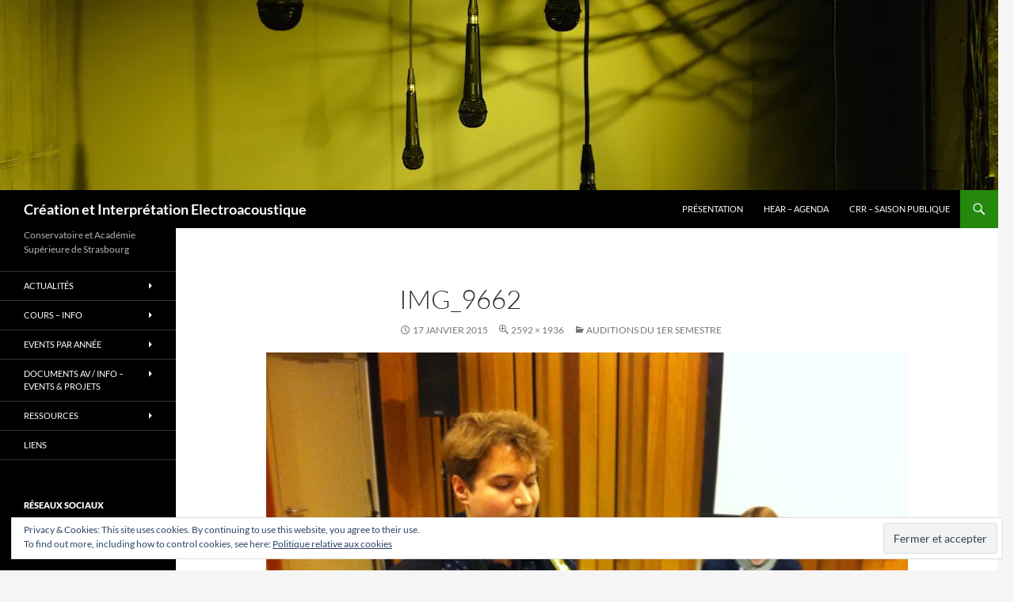

--- FILE ---
content_type: text/html; charset=UTF-8
request_url: http://electro-strasbourg.eu/blog/2015/01/auditions-du-1er-semestre/img_9662/
body_size: 16139
content:
<!DOCTYPE html>
<!--[if IE 7]>
<html class="ie ie7" lang="fr-FR">
<![endif]-->
<!--[if IE 8]>
<html class="ie ie8" lang="fr-FR">
<![endif]-->
<!--[if !(IE 7) & !(IE 8)]><!-->
<html lang="fr-FR">
<!--<![endif]-->
<head>
	<meta charset="UTF-8">
	<meta name="viewport" content="width=device-width, initial-scale=1.0">
	<title>IMG_9662 | Création et Interprétation Electroacoustique</title>
	<link rel="profile" href="https://gmpg.org/xfn/11">
	<link rel="pingback" href="http://electro-strasbourg.eu/blog/xmlrpc.php">
	<!--[if lt IE 9]>
	<script src="http://electro-strasbourg.eu/blog/wp-content/themes/twentyfourteen/js/html5.js?ver=3.7.0"></script>
	<![endif]-->
	<meta name='robots' content='max-image-preview:large' />
	<style>img:is([sizes="auto" i], [sizes^="auto," i]) { contain-intrinsic-size: 3000px 1500px }</style>
	<link rel='dns-prefetch' href='//secure.gravatar.com' />
<link rel='dns-prefetch' href='//stats.wp.com' />
<link rel='dns-prefetch' href='//v0.wordpress.com' />
<link rel='preconnect' href='//i0.wp.com' />
<link rel='preconnect' href='//c0.wp.com' />
<link rel="alternate" type="application/rss+xml" title="Création et Interprétation Electroacoustique &raquo; Flux" href="http://electro-strasbourg.eu/blog/feed/" />
<link rel="alternate" type="application/rss+xml" title="Création et Interprétation Electroacoustique &raquo; Flux des commentaires" href="http://electro-strasbourg.eu/blog/comments/feed/" />
<link rel="alternate" type="application/rss+xml" title="Création et Interprétation Electroacoustique &raquo; IMG_9662 Flux des commentaires" href="http://electro-strasbourg.eu/blog/2015/01/auditions-du-1er-semestre/img_9662/feed/" />
<script>
window._wpemojiSettings = {"baseUrl":"https:\/\/s.w.org\/images\/core\/emoji\/16.0.1\/72x72\/","ext":".png","svgUrl":"https:\/\/s.w.org\/images\/core\/emoji\/16.0.1\/svg\/","svgExt":".svg","source":{"concatemoji":"http:\/\/electro-strasbourg.eu\/blog\/wp-includes\/js\/wp-emoji-release.min.js?ver=6.8.3"}};
/*! This file is auto-generated */
!function(s,n){var o,i,e;function c(e){try{var t={supportTests:e,timestamp:(new Date).valueOf()};sessionStorage.setItem(o,JSON.stringify(t))}catch(e){}}function p(e,t,n){e.clearRect(0,0,e.canvas.width,e.canvas.height),e.fillText(t,0,0);var t=new Uint32Array(e.getImageData(0,0,e.canvas.width,e.canvas.height).data),a=(e.clearRect(0,0,e.canvas.width,e.canvas.height),e.fillText(n,0,0),new Uint32Array(e.getImageData(0,0,e.canvas.width,e.canvas.height).data));return t.every(function(e,t){return e===a[t]})}function u(e,t){e.clearRect(0,0,e.canvas.width,e.canvas.height),e.fillText(t,0,0);for(var n=e.getImageData(16,16,1,1),a=0;a<n.data.length;a++)if(0!==n.data[a])return!1;return!0}function f(e,t,n,a){switch(t){case"flag":return n(e,"\ud83c\udff3\ufe0f\u200d\u26a7\ufe0f","\ud83c\udff3\ufe0f\u200b\u26a7\ufe0f")?!1:!n(e,"\ud83c\udde8\ud83c\uddf6","\ud83c\udde8\u200b\ud83c\uddf6")&&!n(e,"\ud83c\udff4\udb40\udc67\udb40\udc62\udb40\udc65\udb40\udc6e\udb40\udc67\udb40\udc7f","\ud83c\udff4\u200b\udb40\udc67\u200b\udb40\udc62\u200b\udb40\udc65\u200b\udb40\udc6e\u200b\udb40\udc67\u200b\udb40\udc7f");case"emoji":return!a(e,"\ud83e\udedf")}return!1}function g(e,t,n,a){var r="undefined"!=typeof WorkerGlobalScope&&self instanceof WorkerGlobalScope?new OffscreenCanvas(300,150):s.createElement("canvas"),o=r.getContext("2d",{willReadFrequently:!0}),i=(o.textBaseline="top",o.font="600 32px Arial",{});return e.forEach(function(e){i[e]=t(o,e,n,a)}),i}function t(e){var t=s.createElement("script");t.src=e,t.defer=!0,s.head.appendChild(t)}"undefined"!=typeof Promise&&(o="wpEmojiSettingsSupports",i=["flag","emoji"],n.supports={everything:!0,everythingExceptFlag:!0},e=new Promise(function(e){s.addEventListener("DOMContentLoaded",e,{once:!0})}),new Promise(function(t){var n=function(){try{var e=JSON.parse(sessionStorage.getItem(o));if("object"==typeof e&&"number"==typeof e.timestamp&&(new Date).valueOf()<e.timestamp+604800&&"object"==typeof e.supportTests)return e.supportTests}catch(e){}return null}();if(!n){if("undefined"!=typeof Worker&&"undefined"!=typeof OffscreenCanvas&&"undefined"!=typeof URL&&URL.createObjectURL&&"undefined"!=typeof Blob)try{var e="postMessage("+g.toString()+"("+[JSON.stringify(i),f.toString(),p.toString(),u.toString()].join(",")+"));",a=new Blob([e],{type:"text/javascript"}),r=new Worker(URL.createObjectURL(a),{name:"wpTestEmojiSupports"});return void(r.onmessage=function(e){c(n=e.data),r.terminate(),t(n)})}catch(e){}c(n=g(i,f,p,u))}t(n)}).then(function(e){for(var t in e)n.supports[t]=e[t],n.supports.everything=n.supports.everything&&n.supports[t],"flag"!==t&&(n.supports.everythingExceptFlag=n.supports.everythingExceptFlag&&n.supports[t]);n.supports.everythingExceptFlag=n.supports.everythingExceptFlag&&!n.supports.flag,n.DOMReady=!1,n.readyCallback=function(){n.DOMReady=!0}}).then(function(){return e}).then(function(){var e;n.supports.everything||(n.readyCallback(),(e=n.source||{}).concatemoji?t(e.concatemoji):e.wpemoji&&e.twemoji&&(t(e.twemoji),t(e.wpemoji)))}))}((window,document),window._wpemojiSettings);
</script>
<link rel='stylesheet' id='formidable-css' href='http://electro-strasbourg.eu/blog/wp-content/plugins/formidable/css/formidableforms.css?ver=681852' media='all' />
<link rel='stylesheet' id='twentyfourteen-jetpack-css' href='https://c0.wp.com/p/jetpack/14.7/modules/theme-tools/compat/twentyfourteen.css' media='all' />
<link rel='stylesheet' id='colorboxstyle-css' href='http://electro-strasbourg.eu/blog/wp-content/plugins/link-library/colorbox/colorbox.css?ver=6.8.3' media='all' />
<style id='wp-emoji-styles-inline-css'>

	img.wp-smiley, img.emoji {
		display: inline !important;
		border: none !important;
		box-shadow: none !important;
		height: 1em !important;
		width: 1em !important;
		margin: 0 0.07em !important;
		vertical-align: -0.1em !important;
		background: none !important;
		padding: 0 !important;
	}
</style>
<link rel='stylesheet' id='wp-block-library-css' href='https://c0.wp.com/c/6.8.3/wp-includes/css/dist/block-library/style.min.css' media='all' />
<style id='wp-block-library-theme-inline-css'>
.wp-block-audio :where(figcaption){color:#555;font-size:13px;text-align:center}.is-dark-theme .wp-block-audio :where(figcaption){color:#ffffffa6}.wp-block-audio{margin:0 0 1em}.wp-block-code{border:1px solid #ccc;border-radius:4px;font-family:Menlo,Consolas,monaco,monospace;padding:.8em 1em}.wp-block-embed :where(figcaption){color:#555;font-size:13px;text-align:center}.is-dark-theme .wp-block-embed :where(figcaption){color:#ffffffa6}.wp-block-embed{margin:0 0 1em}.blocks-gallery-caption{color:#555;font-size:13px;text-align:center}.is-dark-theme .blocks-gallery-caption{color:#ffffffa6}:root :where(.wp-block-image figcaption){color:#555;font-size:13px;text-align:center}.is-dark-theme :root :where(.wp-block-image figcaption){color:#ffffffa6}.wp-block-image{margin:0 0 1em}.wp-block-pullquote{border-bottom:4px solid;border-top:4px solid;color:currentColor;margin-bottom:1.75em}.wp-block-pullquote cite,.wp-block-pullquote footer,.wp-block-pullquote__citation{color:currentColor;font-size:.8125em;font-style:normal;text-transform:uppercase}.wp-block-quote{border-left:.25em solid;margin:0 0 1.75em;padding-left:1em}.wp-block-quote cite,.wp-block-quote footer{color:currentColor;font-size:.8125em;font-style:normal;position:relative}.wp-block-quote:where(.has-text-align-right){border-left:none;border-right:.25em solid;padding-left:0;padding-right:1em}.wp-block-quote:where(.has-text-align-center){border:none;padding-left:0}.wp-block-quote.is-large,.wp-block-quote.is-style-large,.wp-block-quote:where(.is-style-plain){border:none}.wp-block-search .wp-block-search__label{font-weight:700}.wp-block-search__button{border:1px solid #ccc;padding:.375em .625em}:where(.wp-block-group.has-background){padding:1.25em 2.375em}.wp-block-separator.has-css-opacity{opacity:.4}.wp-block-separator{border:none;border-bottom:2px solid;margin-left:auto;margin-right:auto}.wp-block-separator.has-alpha-channel-opacity{opacity:1}.wp-block-separator:not(.is-style-wide):not(.is-style-dots){width:100px}.wp-block-separator.has-background:not(.is-style-dots){border-bottom:none;height:1px}.wp-block-separator.has-background:not(.is-style-wide):not(.is-style-dots){height:2px}.wp-block-table{margin:0 0 1em}.wp-block-table td,.wp-block-table th{word-break:normal}.wp-block-table :where(figcaption){color:#555;font-size:13px;text-align:center}.is-dark-theme .wp-block-table :where(figcaption){color:#ffffffa6}.wp-block-video :where(figcaption){color:#555;font-size:13px;text-align:center}.is-dark-theme .wp-block-video :where(figcaption){color:#ffffffa6}.wp-block-video{margin:0 0 1em}:root :where(.wp-block-template-part.has-background){margin-bottom:0;margin-top:0;padding:1.25em 2.375em}
</style>
<style id='classic-theme-styles-inline-css'>
/*! This file is auto-generated */
.wp-block-button__link{color:#fff;background-color:#32373c;border-radius:9999px;box-shadow:none;text-decoration:none;padding:calc(.667em + 2px) calc(1.333em + 2px);font-size:1.125em}.wp-block-file__button{background:#32373c;color:#fff;text-decoration:none}
</style>
<link rel='stylesheet' id='mediaelement-css' href='https://c0.wp.com/c/6.8.3/wp-includes/js/mediaelement/mediaelementplayer-legacy.min.css' media='all' />
<link rel='stylesheet' id='wp-mediaelement-css' href='https://c0.wp.com/c/6.8.3/wp-includes/js/mediaelement/wp-mediaelement.min.css' media='all' />
<style id='jetpack-sharing-buttons-style-inline-css'>
.jetpack-sharing-buttons__services-list{display:flex;flex-direction:row;flex-wrap:wrap;gap:0;list-style-type:none;margin:5px;padding:0}.jetpack-sharing-buttons__services-list.has-small-icon-size{font-size:12px}.jetpack-sharing-buttons__services-list.has-normal-icon-size{font-size:16px}.jetpack-sharing-buttons__services-list.has-large-icon-size{font-size:24px}.jetpack-sharing-buttons__services-list.has-huge-icon-size{font-size:36px}@media print{.jetpack-sharing-buttons__services-list{display:none!important}}.editor-styles-wrapper .wp-block-jetpack-sharing-buttons{gap:0;padding-inline-start:0}ul.jetpack-sharing-buttons__services-list.has-background{padding:1.25em 2.375em}
</style>
<style id='global-styles-inline-css'>
:root{--wp--preset--aspect-ratio--square: 1;--wp--preset--aspect-ratio--4-3: 4/3;--wp--preset--aspect-ratio--3-4: 3/4;--wp--preset--aspect-ratio--3-2: 3/2;--wp--preset--aspect-ratio--2-3: 2/3;--wp--preset--aspect-ratio--16-9: 16/9;--wp--preset--aspect-ratio--9-16: 9/16;--wp--preset--color--black: #000;--wp--preset--color--cyan-bluish-gray: #abb8c3;--wp--preset--color--white: #fff;--wp--preset--color--pale-pink: #f78da7;--wp--preset--color--vivid-red: #cf2e2e;--wp--preset--color--luminous-vivid-orange: #ff6900;--wp--preset--color--luminous-vivid-amber: #fcb900;--wp--preset--color--light-green-cyan: #7bdcb5;--wp--preset--color--vivid-green-cyan: #00d084;--wp--preset--color--pale-cyan-blue: #8ed1fc;--wp--preset--color--vivid-cyan-blue: #0693e3;--wp--preset--color--vivid-purple: #9b51e0;--wp--preset--color--green: #24890d;--wp--preset--color--dark-gray: #2b2b2b;--wp--preset--color--medium-gray: #767676;--wp--preset--color--light-gray: #f5f5f5;--wp--preset--gradient--vivid-cyan-blue-to-vivid-purple: linear-gradient(135deg,rgba(6,147,227,1) 0%,rgb(155,81,224) 100%);--wp--preset--gradient--light-green-cyan-to-vivid-green-cyan: linear-gradient(135deg,rgb(122,220,180) 0%,rgb(0,208,130) 100%);--wp--preset--gradient--luminous-vivid-amber-to-luminous-vivid-orange: linear-gradient(135deg,rgba(252,185,0,1) 0%,rgba(255,105,0,1) 100%);--wp--preset--gradient--luminous-vivid-orange-to-vivid-red: linear-gradient(135deg,rgba(255,105,0,1) 0%,rgb(207,46,46) 100%);--wp--preset--gradient--very-light-gray-to-cyan-bluish-gray: linear-gradient(135deg,rgb(238,238,238) 0%,rgb(169,184,195) 100%);--wp--preset--gradient--cool-to-warm-spectrum: linear-gradient(135deg,rgb(74,234,220) 0%,rgb(151,120,209) 20%,rgb(207,42,186) 40%,rgb(238,44,130) 60%,rgb(251,105,98) 80%,rgb(254,248,76) 100%);--wp--preset--gradient--blush-light-purple: linear-gradient(135deg,rgb(255,206,236) 0%,rgb(152,150,240) 100%);--wp--preset--gradient--blush-bordeaux: linear-gradient(135deg,rgb(254,205,165) 0%,rgb(254,45,45) 50%,rgb(107,0,62) 100%);--wp--preset--gradient--luminous-dusk: linear-gradient(135deg,rgb(255,203,112) 0%,rgb(199,81,192) 50%,rgb(65,88,208) 100%);--wp--preset--gradient--pale-ocean: linear-gradient(135deg,rgb(255,245,203) 0%,rgb(182,227,212) 50%,rgb(51,167,181) 100%);--wp--preset--gradient--electric-grass: linear-gradient(135deg,rgb(202,248,128) 0%,rgb(113,206,126) 100%);--wp--preset--gradient--midnight: linear-gradient(135deg,rgb(2,3,129) 0%,rgb(40,116,252) 100%);--wp--preset--font-size--small: 13px;--wp--preset--font-size--medium: 20px;--wp--preset--font-size--large: 36px;--wp--preset--font-size--x-large: 42px;--wp--preset--spacing--20: 0.44rem;--wp--preset--spacing--30: 0.67rem;--wp--preset--spacing--40: 1rem;--wp--preset--spacing--50: 1.5rem;--wp--preset--spacing--60: 2.25rem;--wp--preset--spacing--70: 3.38rem;--wp--preset--spacing--80: 5.06rem;--wp--preset--shadow--natural: 6px 6px 9px rgba(0, 0, 0, 0.2);--wp--preset--shadow--deep: 12px 12px 50px rgba(0, 0, 0, 0.4);--wp--preset--shadow--sharp: 6px 6px 0px rgba(0, 0, 0, 0.2);--wp--preset--shadow--outlined: 6px 6px 0px -3px rgba(255, 255, 255, 1), 6px 6px rgba(0, 0, 0, 1);--wp--preset--shadow--crisp: 6px 6px 0px rgba(0, 0, 0, 1);}:where(.is-layout-flex){gap: 0.5em;}:where(.is-layout-grid){gap: 0.5em;}body .is-layout-flex{display: flex;}.is-layout-flex{flex-wrap: wrap;align-items: center;}.is-layout-flex > :is(*, div){margin: 0;}body .is-layout-grid{display: grid;}.is-layout-grid > :is(*, div){margin: 0;}:where(.wp-block-columns.is-layout-flex){gap: 2em;}:where(.wp-block-columns.is-layout-grid){gap: 2em;}:where(.wp-block-post-template.is-layout-flex){gap: 1.25em;}:where(.wp-block-post-template.is-layout-grid){gap: 1.25em;}.has-black-color{color: var(--wp--preset--color--black) !important;}.has-cyan-bluish-gray-color{color: var(--wp--preset--color--cyan-bluish-gray) !important;}.has-white-color{color: var(--wp--preset--color--white) !important;}.has-pale-pink-color{color: var(--wp--preset--color--pale-pink) !important;}.has-vivid-red-color{color: var(--wp--preset--color--vivid-red) !important;}.has-luminous-vivid-orange-color{color: var(--wp--preset--color--luminous-vivid-orange) !important;}.has-luminous-vivid-amber-color{color: var(--wp--preset--color--luminous-vivid-amber) !important;}.has-light-green-cyan-color{color: var(--wp--preset--color--light-green-cyan) !important;}.has-vivid-green-cyan-color{color: var(--wp--preset--color--vivid-green-cyan) !important;}.has-pale-cyan-blue-color{color: var(--wp--preset--color--pale-cyan-blue) !important;}.has-vivid-cyan-blue-color{color: var(--wp--preset--color--vivid-cyan-blue) !important;}.has-vivid-purple-color{color: var(--wp--preset--color--vivid-purple) !important;}.has-black-background-color{background-color: var(--wp--preset--color--black) !important;}.has-cyan-bluish-gray-background-color{background-color: var(--wp--preset--color--cyan-bluish-gray) !important;}.has-white-background-color{background-color: var(--wp--preset--color--white) !important;}.has-pale-pink-background-color{background-color: var(--wp--preset--color--pale-pink) !important;}.has-vivid-red-background-color{background-color: var(--wp--preset--color--vivid-red) !important;}.has-luminous-vivid-orange-background-color{background-color: var(--wp--preset--color--luminous-vivid-orange) !important;}.has-luminous-vivid-amber-background-color{background-color: var(--wp--preset--color--luminous-vivid-amber) !important;}.has-light-green-cyan-background-color{background-color: var(--wp--preset--color--light-green-cyan) !important;}.has-vivid-green-cyan-background-color{background-color: var(--wp--preset--color--vivid-green-cyan) !important;}.has-pale-cyan-blue-background-color{background-color: var(--wp--preset--color--pale-cyan-blue) !important;}.has-vivid-cyan-blue-background-color{background-color: var(--wp--preset--color--vivid-cyan-blue) !important;}.has-vivid-purple-background-color{background-color: var(--wp--preset--color--vivid-purple) !important;}.has-black-border-color{border-color: var(--wp--preset--color--black) !important;}.has-cyan-bluish-gray-border-color{border-color: var(--wp--preset--color--cyan-bluish-gray) !important;}.has-white-border-color{border-color: var(--wp--preset--color--white) !important;}.has-pale-pink-border-color{border-color: var(--wp--preset--color--pale-pink) !important;}.has-vivid-red-border-color{border-color: var(--wp--preset--color--vivid-red) !important;}.has-luminous-vivid-orange-border-color{border-color: var(--wp--preset--color--luminous-vivid-orange) !important;}.has-luminous-vivid-amber-border-color{border-color: var(--wp--preset--color--luminous-vivid-amber) !important;}.has-light-green-cyan-border-color{border-color: var(--wp--preset--color--light-green-cyan) !important;}.has-vivid-green-cyan-border-color{border-color: var(--wp--preset--color--vivid-green-cyan) !important;}.has-pale-cyan-blue-border-color{border-color: var(--wp--preset--color--pale-cyan-blue) !important;}.has-vivid-cyan-blue-border-color{border-color: var(--wp--preset--color--vivid-cyan-blue) !important;}.has-vivid-purple-border-color{border-color: var(--wp--preset--color--vivid-purple) !important;}.has-vivid-cyan-blue-to-vivid-purple-gradient-background{background: var(--wp--preset--gradient--vivid-cyan-blue-to-vivid-purple) !important;}.has-light-green-cyan-to-vivid-green-cyan-gradient-background{background: var(--wp--preset--gradient--light-green-cyan-to-vivid-green-cyan) !important;}.has-luminous-vivid-amber-to-luminous-vivid-orange-gradient-background{background: var(--wp--preset--gradient--luminous-vivid-amber-to-luminous-vivid-orange) !important;}.has-luminous-vivid-orange-to-vivid-red-gradient-background{background: var(--wp--preset--gradient--luminous-vivid-orange-to-vivid-red) !important;}.has-very-light-gray-to-cyan-bluish-gray-gradient-background{background: var(--wp--preset--gradient--very-light-gray-to-cyan-bluish-gray) !important;}.has-cool-to-warm-spectrum-gradient-background{background: var(--wp--preset--gradient--cool-to-warm-spectrum) !important;}.has-blush-light-purple-gradient-background{background: var(--wp--preset--gradient--blush-light-purple) !important;}.has-blush-bordeaux-gradient-background{background: var(--wp--preset--gradient--blush-bordeaux) !important;}.has-luminous-dusk-gradient-background{background: var(--wp--preset--gradient--luminous-dusk) !important;}.has-pale-ocean-gradient-background{background: var(--wp--preset--gradient--pale-ocean) !important;}.has-electric-grass-gradient-background{background: var(--wp--preset--gradient--electric-grass) !important;}.has-midnight-gradient-background{background: var(--wp--preset--gradient--midnight) !important;}.has-small-font-size{font-size: var(--wp--preset--font-size--small) !important;}.has-medium-font-size{font-size: var(--wp--preset--font-size--medium) !important;}.has-large-font-size{font-size: var(--wp--preset--font-size--large) !important;}.has-x-large-font-size{font-size: var(--wp--preset--font-size--x-large) !important;}
:where(.wp-block-post-template.is-layout-flex){gap: 1.25em;}:where(.wp-block-post-template.is-layout-grid){gap: 1.25em;}
:where(.wp-block-columns.is-layout-flex){gap: 2em;}:where(.wp-block-columns.is-layout-grid){gap: 2em;}
:root :where(.wp-block-pullquote){font-size: 1.5em;line-height: 1.6;}
</style>
<link rel='stylesheet' id='thumbs_rating_styles-css' href='http://electro-strasbourg.eu/blog/wp-content/plugins/link-library/upvote-downvote/css/style.css?ver=1.0.0' media='all' />
<link rel='stylesheet' id='ssa-upcoming-appointments-card-style-css' href='http://electro-strasbourg.eu/blog/wp-content/plugins/simply-schedule-appointments/assets/css/upcoming-appointments.css?ver=1.6.8.32' media='all' />
<link rel='stylesheet' id='ssa-styles-css' href='http://electro-strasbourg.eu/blog/wp-content/plugins/simply-schedule-appointments/assets/css/ssa-styles.css?ver=1.6.8.32' media='all' />
<link rel='stylesheet' id='twentyfourteen-lato-css' href='http://electro-strasbourg.eu/blog/wp-content/themes/twentyfourteen/fonts/font-lato.css?ver=20230328' media='all' />
<link rel='stylesheet' id='genericons-css' href='https://c0.wp.com/p/jetpack/14.7/_inc/genericons/genericons/genericons.css' media='all' />
<link rel='stylesheet' id='twentyfourteen-style-css' href='http://electro-strasbourg.eu/blog/wp-content/themes/twentyfourteen/style.css?ver=20250415' media='all' />
<link rel='stylesheet' id='twentyfourteen-block-style-css' href='http://electro-strasbourg.eu/blog/wp-content/themes/twentyfourteen/css/blocks.css?ver=20240708' media='all' />
<!--[if lt IE 9]>
<link rel='stylesheet' id='twentyfourteen-ie-css' href='http://electro-strasbourg.eu/blog/wp-content/themes/twentyfourteen/css/ie.css?ver=20140711' media='all' />
<![endif]-->
<style id='akismet-widget-style-inline-css'>

			.a-stats {
				--akismet-color-mid-green: #357b49;
				--akismet-color-white: #fff;
				--akismet-color-light-grey: #f6f7f7;

				max-width: 350px;
				width: auto;
			}

			.a-stats * {
				all: unset;
				box-sizing: border-box;
			}

			.a-stats strong {
				font-weight: 600;
			}

			.a-stats a.a-stats__link,
			.a-stats a.a-stats__link:visited,
			.a-stats a.a-stats__link:active {
				background: var(--akismet-color-mid-green);
				border: none;
				box-shadow: none;
				border-radius: 8px;
				color: var(--akismet-color-white);
				cursor: pointer;
				display: block;
				font-family: -apple-system, BlinkMacSystemFont, 'Segoe UI', 'Roboto', 'Oxygen-Sans', 'Ubuntu', 'Cantarell', 'Helvetica Neue', sans-serif;
				font-weight: 500;
				padding: 12px;
				text-align: center;
				text-decoration: none;
				transition: all 0.2s ease;
			}

			/* Extra specificity to deal with TwentyTwentyOne focus style */
			.widget .a-stats a.a-stats__link:focus {
				background: var(--akismet-color-mid-green);
				color: var(--akismet-color-white);
				text-decoration: none;
			}

			.a-stats a.a-stats__link:hover {
				filter: brightness(110%);
				box-shadow: 0 4px 12px rgba(0, 0, 0, 0.06), 0 0 2px rgba(0, 0, 0, 0.16);
			}

			.a-stats .count {
				color: var(--akismet-color-white);
				display: block;
				font-size: 1.5em;
				line-height: 1.4;
				padding: 0 13px;
				white-space: nowrap;
			}
		
</style>
<link rel='stylesheet' id='jetpack-subscriptions-css' href='https://c0.wp.com/p/jetpack/14.7/modules/subscriptions/subscriptions.css' media='all' />
<script src="https://c0.wp.com/c/6.8.3/wp-includes/js/jquery/jquery.min.js" id="jquery-core-js"></script>
<script src="https://c0.wp.com/c/6.8.3/wp-includes/js/jquery/jquery-migrate.min.js" id="jquery-migrate-js"></script>
<script src="http://electro-strasbourg.eu/blog/wp-content/plugins/link-library/colorbox/jquery.colorbox-min.js?ver=1.3.9" id="colorbox-js"></script>
<script id="thumbs_rating_scripts-js-extra">
var thumbs_rating_ajax = {"ajax_url":"http:\/\/electro-strasbourg.eu\/blog\/wp-admin\/admin-ajax.php","nonce":"e849e27adb"};
</script>
<script src="http://electro-strasbourg.eu/blog/wp-content/plugins/link-library/upvote-downvote/js/general.js?ver=4.0.1" id="thumbs_rating_scripts-js"></script>
<script src="http://electro-strasbourg.eu/blog/wp-content/themes/twentyfourteen/js/keyboard-image-navigation.js?ver=20150120" id="twentyfourteen-keyboard-image-navigation-js"></script>
<script src="http://electro-strasbourg.eu/blog/wp-content/themes/twentyfourteen/js/functions.js?ver=20230526" id="twentyfourteen-script-js" defer data-wp-strategy="defer"></script>
<link rel="https://api.w.org/" href="http://electro-strasbourg.eu/blog/wp-json/" /><link rel="alternate" title="JSON" type="application/json" href="http://electro-strasbourg.eu/blog/wp-json/wp/v2/media/577" /><link rel="EditURI" type="application/rsd+xml" title="RSD" href="http://electro-strasbourg.eu/blog/xmlrpc.php?rsd" />
<meta name="generator" content="WordPress 6.8.3" />
<link rel='shortlink' href='https://wp.me/a3WkX1-9j' />
<link rel="alternate" title="oEmbed (JSON)" type="application/json+oembed" href="http://electro-strasbourg.eu/blog/wp-json/oembed/1.0/embed?url=http%3A%2F%2Felectro-strasbourg.eu%2Fblog%2F2015%2F01%2Fauditions-du-1er-semestre%2Fimg_9662%2F" />
<link rel="alternate" title="oEmbed (XML)" type="text/xml+oembed" href="http://electro-strasbourg.eu/blog/wp-json/oembed/1.0/embed?url=http%3A%2F%2Felectro-strasbourg.eu%2Fblog%2F2015%2F01%2Fauditions-du-1er-semestre%2Fimg_9662%2F&#038;format=xml" />
	<style>img#wpstats{display:none}</style>
		
<!-- Jetpack Open Graph Tags -->
<meta property="og:type" content="article" />
<meta property="og:title" content="IMG_9662" />
<meta property="og:url" content="http://electro-strasbourg.eu/blog/2015/01/auditions-du-1er-semestre/img_9662/" />
<meta property="og:description" content="Voir l&rsquo;article pour en savoir plus." />
<meta property="article:published_time" content="2015-01-17T17:39:46+00:00" />
<meta property="article:modified_time" content="2015-01-17T17:39:46+00:00" />
<meta property="og:site_name" content="Création et Interprétation Electroacoustique" />
<meta property="og:image" content="http://electro-strasbourg.eu/blog/wp-content/uploads/2015/01/IMG_9662.jpg" />
<meta property="og:image:alt" content="" />
<meta property="og:locale" content="fr_FR" />
<meta name="twitter:text:title" content="IMG_9662" />
<meta name="twitter:image" content="https://i0.wp.com/electro-strasbourg.eu/blog/wp-content/uploads/2015/01/IMG_9662.jpg?fit=1200%2C896&#038;w=640" />
<meta name="twitter:card" content="summary_large_image" />
<meta name="twitter:description" content="Voir l&rsquo;article pour en savoir plus." />

<!-- End Jetpack Open Graph Tags -->
<link rel="icon" href="https://i0.wp.com/electro-strasbourg.eu/blog/wp-content/uploads/2016/01/cropped-DSC_0096.jpg?fit=32%2C32" sizes="32x32" />
<link rel="icon" href="https://i0.wp.com/electro-strasbourg.eu/blog/wp-content/uploads/2016/01/cropped-DSC_0096.jpg?fit=192%2C192" sizes="192x192" />
<link rel="apple-touch-icon" href="https://i0.wp.com/electro-strasbourg.eu/blog/wp-content/uploads/2016/01/cropped-DSC_0096.jpg?fit=180%2C180" />
<meta name="msapplication-TileImage" content="https://i0.wp.com/electro-strasbourg.eu/blog/wp-content/uploads/2016/01/cropped-DSC_0096.jpg?fit=270%2C270" />
</head>

<body class="attachment wp-singular attachment-template-default single single-attachment postid-577 attachmentid-577 attachment-jpeg wp-embed-responsive wp-theme-twentyfourteen group-blog header-image full-width singular">
<a class="screen-reader-text skip-link" href="#content">
	Aller au contenu</a>
<div id="page" class="hfeed site">
			<div id="site-header">
		<a href="http://electro-strasbourg.eu/blog/" rel="home" >
			<img src="http://electro-strasbourg.eu/blog/wp-content/uploads/2016/12/DSC_0029-header1260.jpg" width="1260" height="240" alt="Création et Interprétation Electroacoustique" srcset="https://i0.wp.com/electro-strasbourg.eu/blog/wp-content/uploads/2016/12/DSC_0029-header1260.jpg?w=1260 1260w, https://i0.wp.com/electro-strasbourg.eu/blog/wp-content/uploads/2016/12/DSC_0029-header1260.jpg?resize=300%2C57 300w, https://i0.wp.com/electro-strasbourg.eu/blog/wp-content/uploads/2016/12/DSC_0029-header1260.jpg?resize=768%2C146 768w, https://i0.wp.com/electro-strasbourg.eu/blog/wp-content/uploads/2016/12/DSC_0029-header1260.jpg?resize=1024%2C195 1024w" sizes="(max-width: 1260px) 100vw, 1260px" decoding="async" fetchpriority="high" />		</a>
	</div>
	
	<header id="masthead" class="site-header">
		<div class="header-main">
			<h1 class="site-title"><a href="http://electro-strasbourg.eu/blog/" rel="home" >Création et Interprétation Electroacoustique</a></h1>

			<div class="search-toggle">
				<a href="#search-container" class="screen-reader-text" aria-expanded="false" aria-controls="search-container">
					Recherche				</a>
			</div>

			<nav id="primary-navigation" class="site-navigation primary-navigation">
				<button class="menu-toggle">Menu principal</button>
				<div class="menu-menu-2017-container"><ul id="primary-menu" class="nav-menu"><li id="menu-item-1888" class="menu-item menu-item-type-post_type menu-item-object-page menu-item-1888"><a href="http://electro-strasbourg.eu/blog/presentation/">Présentation</a></li>
<li id="menu-item-1906" class="menu-item menu-item-type-custom menu-item-object-custom menu-item-1906"><a href="http://www.hear.fr/agenda/">HEAR &#8211; Agenda</a></li>
<li id="menu-item-3575" class="menu-item menu-item-type-custom menu-item-object-custom menu-item-3575"><a href="https://www.conservatoire.strasbourg.eu/saison-publique/">CRR &#8211; Saison publique</a></li>
</ul></div>			</nav>
		</div>

		<div id="search-container" class="search-box-wrapper hide">
			<div class="search-box">
				<form role="search" method="get" class="search-form" action="http://electro-strasbourg.eu/blog/">
				<label>
					<span class="screen-reader-text">Rechercher :</span>
					<input type="search" class="search-field" placeholder="Rechercher…" value="" name="s" />
				</label>
				<input type="submit" class="search-submit" value="Rechercher" />
			</form>			</div>
		</div>
	</header><!-- #masthead -->

	<div id="main" class="site-main">

	<section id="primary" class="content-area image-attachment">
		<div id="content" class="site-content" role="main">

			<article id="post-577" class="post-577 attachment type-attachment status-inherit hentry">
			<header class="entry-header">
				<h1 class="entry-title">IMG_9662</h1>
				<div class="entry-meta">

					<span class="entry-date"><time class="entry-date" datetime="2015-01-17T18:39:46+01:00">17 janvier 2015</time></span>

					<span class="full-size-link"><a href="http://electro-strasbourg.eu/blog/wp-content/uploads/2015/01/IMG_9662.jpg">2592 &times; 1936</a></span>

					<span class="parent-post-link"><a href="http://electro-strasbourg.eu/blog/2015/01/auditions-du-1er-semestre/" rel="gallery">Auditions du 1er semestre</a></span>
									</div><!-- .entry-meta -->
			</header><!-- .entry-header -->

			<div class="entry-content">
				<div class="entry-attachment">
					<div class="attachment">
						<a href="http://electro-strasbourg.eu/blog/2015/01/auditions-du-1er-semestre/img_9667/" rel="attachment"><img width="810" height="605" src="https://i0.wp.com/electro-strasbourg.eu/blog/wp-content/uploads/2015/01/IMG_9662.jpg?fit=810%2C605" class="attachment-810x810 size-810x810" alt="" decoding="async" srcset="https://i0.wp.com/electro-strasbourg.eu/blog/wp-content/uploads/2015/01/IMG_9662.jpg?w=2592 2592w, https://i0.wp.com/electro-strasbourg.eu/blog/wp-content/uploads/2015/01/IMG_9662.jpg?resize=300%2C224 300w, https://i0.wp.com/electro-strasbourg.eu/blog/wp-content/uploads/2015/01/IMG_9662.jpg?resize=1024%2C765 1024w, https://i0.wp.com/electro-strasbourg.eu/blog/wp-content/uploads/2015/01/IMG_9662.jpg?w=1620 1620w, https://i0.wp.com/electro-strasbourg.eu/blog/wp-content/uploads/2015/01/IMG_9662.jpg?w=2430 2430w" sizes="(max-width: 810px) 100vw, 810px" data-attachment-id="577" data-permalink="http://electro-strasbourg.eu/blog/2015/01/auditions-du-1er-semestre/img_9662/" data-orig-file="https://i0.wp.com/electro-strasbourg.eu/blog/wp-content/uploads/2015/01/IMG_9662.jpg?fit=2592%2C1936" data-orig-size="2592,1936" data-comments-opened="1" data-image-meta="{&quot;aperture&quot;:&quot;2.8&quot;,&quot;credit&quot;:&quot;&quot;,&quot;camera&quot;:&quot;iPhone 4&quot;,&quot;caption&quot;:&quot;&quot;,&quot;created_timestamp&quot;:&quot;1421427245&quot;,&quot;copyright&quot;:&quot;&quot;,&quot;focal_length&quot;:&quot;3.85&quot;,&quot;iso&quot;:&quot;500&quot;,&quot;shutter_speed&quot;:&quot;0.066666666666667&quot;,&quot;title&quot;:&quot;&quot;,&quot;orientation&quot;:&quot;1&quot;}" data-image-title="IMG_9662" data-image-description="" data-image-caption="" data-medium-file="https://i0.wp.com/electro-strasbourg.eu/blog/wp-content/uploads/2015/01/IMG_9662.jpg?fit=300%2C224" data-large-file="https://i0.wp.com/electro-strasbourg.eu/blog/wp-content/uploads/2015/01/IMG_9662.jpg?fit=810%2C605" /></a>					</div><!-- .attachment -->

									</div><!-- .entry-attachment -->

								</div><!-- .entry-content -->
			</article><!-- #post-577 -->

			<nav id="image-navigation" class="navigation image-navigation">
				<div class="nav-links">
				<a href='http://electro-strasbourg.eu/blog/2015/01/auditions-du-1er-semestre/img_9658/'><div class="previous-image">Image précédente</div></a>				<a href='http://electro-strasbourg.eu/blog/2015/01/auditions-du-1er-semestre/img_9667/'><div class="next-image">Image suivante</div></a>				</div><!-- .nav-links -->
			</nav><!-- #image-navigation -->

			
<div id="comments" class="comments-area">

	
		<div id="respond" class="comment-respond">
		<h3 id="reply-title" class="comment-reply-title">Laisser un commentaire <small><a rel="nofollow" id="cancel-comment-reply-link" href="/blog/2015/01/auditions-du-1er-semestre/img_9662/#respond" style="display:none;">Annuler la réponse</a></small></h3><form action="http://electro-strasbourg.eu/blog/wp-comments-post.php" method="post" id="commentform" class="comment-form"><p class="comment-notes"><span id="email-notes">Votre adresse e-mail ne sera pas publiée.</span> <span class="required-field-message">Les champs obligatoires sont indiqués avec <span class="required">*</span></span></p><p class="comment-form-comment"><label for="comment">Commentaire <span class="required">*</span></label> <textarea id="comment" name="comment" cols="45" rows="8" maxlength="65525" required></textarea></p><p class="comment-form-author"><label for="author">Nom <span class="required">*</span></label> <input id="author" name="author" type="text" value="" size="30" maxlength="245" autocomplete="name" required /></p>
<p class="comment-form-email"><label for="email">E-mail <span class="required">*</span></label> <input id="email" name="email" type="email" value="" size="30" maxlength="100" aria-describedby="email-notes" autocomplete="email" required /></p>
<p class="comment-form-url"><label for="url">Site web</label> <input id="url" name="url" type="url" value="" size="30" maxlength="200" autocomplete="url" /></p>
<p class="form-submit"><input name="submit" type="submit" id="submit" class="submit" value="Laisser un commentaire" /> <input type='hidden' name='comment_post_ID' value='577' id='comment_post_ID' />
<input type='hidden' name='comment_parent' id='comment_parent' value='0' />
</p><p style="display: none;"><input type="hidden" id="akismet_comment_nonce" name="akismet_comment_nonce" value="6252474006" /></p><p style="display: none !important;" class="akismet-fields-container" data-prefix="ak_"><label>&#916;<textarea name="ak_hp_textarea" cols="45" rows="8" maxlength="100"></textarea></label><input type="hidden" id="ak_js_1" name="ak_js" value="87"/><script>document.getElementById( "ak_js_1" ).setAttribute( "value", ( new Date() ).getTime() );</script></p></form>	</div><!-- #respond -->
	
</div><!-- #comments -->

		
		</div><!-- #content -->
	</section><!-- #primary -->

<div id="secondary">
		<h2 class="site-description">Conservatoire et Académie Supérieure de Strasbourg</h2>
	
		<nav class="navigation site-navigation secondary-navigation">
		<div class="menu-menu-2015-side-container"><ul id="menu-menu-2015-side" class="menu"><li id="menu-item-3561" class="menu-item menu-item-type-custom menu-item-object-custom menu-item-has-children menu-item-3561"><a>Actualités</a>
<ul class="sub-menu">
	<li id="menu-item-3562" class="menu-item menu-item-type-post_type menu-item-object-page current_page_parent menu-item-3562"><a href="http://electro-strasbourg.eu/blog/actualites/">Blog</a></li>
	<li id="menu-item-3563" class="menu-item menu-item-type-custom menu-item-object-custom menu-item-has-children menu-item-3563"><a>Blog &#8211; par catégorie</a>
	<ul class="sub-menu">
		<li id="menu-item-3566" class="menu-item menu-item-type-taxonomy menu-item-object-category menu-item-3566"><a href="http://electro-strasbourg.eu/blog/category/annonces/">annonces</a></li>
		<li id="menu-item-3568" class="menu-item menu-item-type-taxonomy menu-item-object-category menu-item-3568"><a href="http://electro-strasbourg.eu/blog/category/concours-appels/">concours &amp; appels</a></li>
		<li id="menu-item-3564" class="menu-item menu-item-type-taxonomy menu-item-object-category menu-item-3564"><a href="http://electro-strasbourg.eu/blog/category/electro/">electro</a></li>
		<li id="menu-item-3565" class="menu-item menu-item-type-taxonomy menu-item-object-category menu-item-3565"><a href="http://electro-strasbourg.eu/blog/category/compo/">compo</a></li>
		<li id="menu-item-3567" class="menu-item menu-item-type-taxonomy menu-item-object-category menu-item-3567"><a href="http://electro-strasbourg.eu/blog/category/instruments/">instruments</a></li>
		<li id="menu-item-3569" class="menu-item menu-item-type-taxonomy menu-item-object-category menu-item-3569"><a href="http://electro-strasbourg.eu/blog/category/events/">events</a></li>
		<li id="menu-item-3571" class="menu-item menu-item-type-custom menu-item-object-custom menu-item-3571"><a href="http://electro-strasbourg.eu/blog/type/image/">articles avec photos</a></li>
		<li id="menu-item-3570" class="menu-item menu-item-type-taxonomy menu-item-object-category menu-item-3570"><a href="http://electro-strasbourg.eu/blog/category/non-classe/">Non classé</a></li>
	</ul>
</li>
</ul>
</li>
<li id="menu-item-497" class="menu-item menu-item-type-custom menu-item-object-custom menu-item-has-children menu-item-497"><a>Cours &#8211; info</a>
<ul class="sub-menu">
	<li id="menu-item-1903" class="menu-item menu-item-type-post_type menu-item-object-page menu-item-1903"><a href="http://electro-strasbourg.eu/blog/presentation/">Présentation</a></li>
	<li id="menu-item-3559" class="menu-item menu-item-type-post_type menu-item-object-page menu-item-3559"><a href="http://electro-strasbourg.eu/blog/cours-par-annee/cours-2019-2020/">Cours 2019-2020</a></li>
</ul>
</li>
<li id="menu-item-3499" class="menu-item menu-item-type-post_type menu-item-object-page menu-item-has-children menu-item-3499"><a href="http://electro-strasbourg.eu/blog/events/">Events par année</a>
<ul class="sub-menu">
	<li id="menu-item-4411" class="menu-item menu-item-type-post_type menu-item-object-page menu-item-4411"><a href="http://electro-strasbourg.eu/blog/events/events-2021-2022/">Events 2021-2022</a></li>
	<li id="menu-item-4409" class="menu-item menu-item-type-post_type menu-item-object-page menu-item-4409"><a href="http://electro-strasbourg.eu/blog/events/events-2020-2021/">Events 2020-2021</a></li>
	<li id="menu-item-4408" class="menu-item menu-item-type-post_type menu-item-object-page menu-item-4408"><a href="http://electro-strasbourg.eu/blog/events/events-2019-2020/">Events 2019-2020</a></li>
	<li id="menu-item-3095" class="menu-item menu-item-type-post_type menu-item-object-page menu-item-3095"><a href="http://electro-strasbourg.eu/blog/events/events-2018-2019/">Events 2018-2019</a></li>
	<li id="menu-item-3096" class="menu-item menu-item-type-post_type menu-item-object-page menu-item-3096"><a href="http://electro-strasbourg.eu/blog/events/events-2017-2018/">Events 2017-2018</a></li>
	<li id="menu-item-1318" class="menu-item menu-item-type-post_type menu-item-object-page menu-item-1318"><a href="http://electro-strasbourg.eu/blog/events/events-2016-2017/">Events 2016-2017</a></li>
	<li id="menu-item-917" class="menu-item menu-item-type-post_type menu-item-object-page menu-item-917"><a href="http://electro-strasbourg.eu/blog/events/events-2015-2016/">Events 2015-2016</a></li>
	<li id="menu-item-438" class="menu-item menu-item-type-post_type menu-item-object-page menu-item-438"><a href="http://electro-strasbourg.eu/blog/events/events-2014-2015/">Events 2014-2015</a></li>
	<li id="menu-item-439" class="menu-item menu-item-type-post_type menu-item-object-page menu-item-439"><a href="http://electro-strasbourg.eu/blog/events/events-2013-2014/">Events 2013-2014</a></li>
</ul>
</li>
<li id="menu-item-1289" class="menu-item menu-item-type-custom menu-item-object-custom menu-item-has-children menu-item-1289"><a>Documents AV / info – Events &#038; Projets</a>
<ul class="sub-menu">
	<li id="menu-item-4872" class="menu-item menu-item-type-custom menu-item-object-custom menu-item-has-children menu-item-4872"><a>2023-2024</a>
	<ul class="sub-menu">
		<li id="menu-item-5054" class="menu-item menu-item-type-post_type menu-item-object-jetpack-portfolio menu-item-5054"><a href="http://electro-strasbourg.eu/blog/portfolio/journees-de-la-jeune-creation-2024/">Journées de la Jeune Création 2024</a></li>
		<li id="menu-item-4873" class="menu-item menu-item-type-post_type menu-item-object-jetpack-portfolio menu-item-4873"><a href="http://electro-strasbourg.eu/blog/portfolio/ensemble-lovemusic-creations-etudiants-2024/">Collectif lovemusic – créations étudiants 2024</a></li>
	</ul>
</li>
	<li id="menu-item-4704" class="menu-item menu-item-type-custom menu-item-object-custom menu-item-has-children menu-item-4704"><a>2022-2023</a>
	<ul class="sub-menu">
		<li id="menu-item-4742" class="menu-item menu-item-type-post_type menu-item-object-jetpack-portfolio menu-item-4742"><a href="http://electro-strasbourg.eu/blog/portfolio/workshop-garth-paine-au-zkm/">Workshop Garth Paine au ZKM</a></li>
		<li id="menu-item-4705" class="menu-item menu-item-type-post_type menu-item-object-jetpack-portfolio menu-item-4705"><a href="http://electro-strasbourg.eu/blog/portfolio/workshop-marc-namblard/">Workshop Marc Namblard</a></li>
	</ul>
</li>
	<li id="menu-item-4387" class="menu-item menu-item-type-custom menu-item-object-custom menu-item-has-children menu-item-4387"><a>2021-2022</a>
	<ul class="sub-menu">
		<li id="menu-item-4388" class="menu-item menu-item-type-post_type menu-item-object-jetpack-portfolio menu-item-4388"><a href="http://electro-strasbourg.eu/blog/portfolio/la-marseillaise-en-mouvement/">La Marseillaise en Mouvement</a></li>
		<li id="menu-item-4604" class="menu-item menu-item-type-post_type menu-item-object-page menu-item-4604"><a href="http://electro-strasbourg.eu/blog/audiovideo-archives/journees-de-la-jeune-creation-2022/">Journées de la Jeune Création 2022</a></li>
	</ul>
</li>
	<li id="menu-item-4386" class="menu-item menu-item-type-custom menu-item-object-custom menu-item-4386"><a>2020-2021</a></li>
	<li id="menu-item-3322" class="menu-item menu-item-type-custom menu-item-object-custom menu-item-has-children menu-item-3322"><a>2019-2020</a>
	<ul class="sub-menu">
		<li id="menu-item-3323" class="menu-item menu-item-type-post_type menu-item-object-page menu-item-3323"><a href="http://electro-strasbourg.eu/blog/audiovideo-archives/auditions-du-14-janvier-2020/">Auditions du 14 janvier 2020</a></li>
	</ul>
</li>
	<li id="menu-item-3238" class="menu-item menu-item-type-custom menu-item-object-custom menu-item-has-children menu-item-3238"><a>2018-2019</a>
	<ul class="sub-menu">
		<li id="menu-item-3853" class="menu-item menu-item-type-post_type menu-item-object-jetpack-portfolio menu-item-3853"><a href="http://electro-strasbourg.eu/blog/portfolio/concert-musica-varese/">Concert Musica – Varèse</a></li>
		<li id="menu-item-3854" class="menu-item menu-item-type-post_type menu-item-object-jetpack-portfolio menu-item-3854"><a href="http://electro-strasbourg.eu/blog/portfolio/academie-de-composition-philippe-manoury-musica-2018/">Académie de Composition Philippe Manoury / MUSICA 2018</a></li>
		<li id="menu-item-3514" class="menu-item menu-item-type-custom menu-item-object-custom menu-item-3514"><a href="http://espaces-sonores.hear.fr/portfolio/light-wall-system/">Light Wall System &#8211; Atelier Hors Limites 2018</a></li>
		<li id="menu-item-3525" class="menu-item menu-item-type-custom menu-item-object-custom menu-item-3525"><a href="http://espaces-sonores.hear.fr/portfolio/la-nuit-de-laubette/">La Nuit de l&rsquo;Aubette</a></li>
		<li id="menu-item-3855" class="menu-item menu-item-type-post_type menu-item-object-page menu-item-3855"><a href="http://electro-strasbourg.eu/blog/audiovideo-archives/auditions-du-11-janvier-2019/">Auditions du 11 janvier 2019</a></li>
		<li id="menu-item-3520" class="menu-item menu-item-type-custom menu-item-object-custom menu-item-has-children menu-item-3520"><a href="http://espaces-sonores.hear.fr/portfolio/gestes/">Gestes &#8211; thématique Espaces Sonores</a>
		<ul class="sub-menu">
			<li id="menu-item-3515" class="menu-item menu-item-type-custom menu-item-object-custom menu-item-3515"><a href="http://espaces-sonores.hear.fr/portfolio/gestes-atelier-de-creation-light-wall-system/">Gestes – Atelier de Création Light Wall System</a></li>
			<li id="menu-item-3516" class="menu-item menu-item-type-custom menu-item-object-custom menu-item-3516"><a href="http://espaces-sonores.hear.fr/portfolio/gestes-workshop-faust/">Gestes – Workshop Faust</a></li>
			<li id="menu-item-3517" class="menu-item menu-item-type-custom menu-item-object-custom menu-item-3517"><a href="http://espaces-sonores.hear.fr/portfolio/gestes-concert1/">Gestes – Concert 1</a></li>
			<li id="menu-item-3518" class="menu-item menu-item-type-custom menu-item-object-custom menu-item-3518"><a href="http://espaces-sonores.hear.fr/portfolio/gestes-concert-2/">Gestes – Concert 2</a></li>
			<li id="menu-item-3519" class="menu-item menu-item-type-custom menu-item-object-custom menu-item-3519"><a href="http://espaces-sonores.hear.fr/portfolio/gestes-journee-detude/">Gestes – Journée d’Etude</a></li>
		</ul>
</li>
		<li id="menu-item-4032" class="menu-item menu-item-type-post_type menu-item-object-page menu-item-4032"><a href="http://electro-strasbourg.eu/blog/audiovideo-archives/auditions-du-27-28-mai-2019/">Auditions du 27-28 mai 2019</a></li>
		<li id="menu-item-4030" class="menu-item menu-item-type-post_type menu-item-object-jetpack-portfolio menu-item-4030"><a href="http://electro-strasbourg.eu/blog/portfolio/next-generation-8-0-au-zkm-a-karlsruhe/">Next Generation 8.0 au ZKM à Karlsruhe</a></li>
		<li id="menu-item-4031" class="menu-item menu-item-type-post_type menu-item-object-jetpack-portfolio menu-item-4031"><a href="http://electro-strasbourg.eu/blog/portfolio/journee-de-la-jeune-creation-2019/">Journée de la jeune création 2019</a></li>
	</ul>
</li>
	<li id="menu-item-4033" class="menu-item menu-item-type-custom menu-item-object-custom menu-item-has-children menu-item-4033"><a>2017-2018</a>
	<ul class="sub-menu">
		<li id="menu-item-4041" class="menu-item menu-item-type-post_type menu-item-object-jetpack-portfolio menu-item-4041"><a href="http://electro-strasbourg.eu/blog/portfolio/festival-evimus-2017-a-saarbrucken/">Festival eviMus 2017 à Saarbrucken</a></li>
		<li id="menu-item-4038" class="menu-item menu-item-type-post_type menu-item-object-jetpack-portfolio menu-item-4038"><a href="http://electro-strasbourg.eu/blog/portfolio/atelier-hors-limites-2017-song-books-de-john-cage/">Atelier Hors Limites 2017 – Song Books de John Cage</a></li>
		<li id="menu-item-4043" class="menu-item menu-item-type-post_type menu-item-object-post menu-item-4043"><a href="http://electro-strasbourg.eu/blog/2017/11/artiste-residence-meryll-ampe/">Artiste en Résidence à Sonic – Méryll Ampe</a></li>
		<li id="menu-item-4044" class="menu-item menu-item-type-post_type menu-item-object-page menu-item-4044"><a href="http://electro-strasbourg.eu/blog/audiovideo-archives/auditions-du-15-decembre-2017/">Auditions du 15 décembre 2017</a></li>
		<li id="menu-item-4040" class="menu-item menu-item-type-post_type menu-item-object-jetpack-portfolio menu-item-4040"><a href="http://electro-strasbourg.eu/blog/portfolio/conference-concert-garth-paine/">Conference-Concert Garth Paine</a></li>
		<li id="menu-item-4048" class="menu-item menu-item-type-custom menu-item-object-custom menu-item-4048"><a href="http://espaces-sonores.hear.fr/portfolio/physiques-du-son-journees-detudes/">Journée d&rsquo;études Physique(s) du son</a></li>
		<li id="menu-item-4039" class="menu-item menu-item-type-post_type menu-item-object-jetpack-portfolio menu-item-4039"><a href="http://electro-strasbourg.eu/blog/portfolio/concert-reich-adams/">Concert Reich-Adams</a></li>
		<li id="menu-item-4047" class="menu-item menu-item-type-post_type menu-item-object-post menu-item-4047"><a href="http://electro-strasbourg.eu/blog/2018/04/master-class-javier-torres-maldonado-16-17-mai-2018/">Master Class Javier Torres Maldonado 16-17 mai</a></li>
		<li id="menu-item-4045" class="menu-item menu-item-type-post_type menu-item-object-page menu-item-4045"><a href="http://electro-strasbourg.eu/blog/audiovideo-archives/3350-2/">Auditions du 21-22 mai 2018</a></li>
		<li id="menu-item-4042" class="menu-item menu-item-type-post_type menu-item-object-jetpack-portfolio menu-item-4042"><a href="http://electro-strasbourg.eu/blog/portfolio/journee-de-la-jeune-creation-2018/">Journée de la jeune création 2018</a></li>
		<li id="menu-item-4046" class="menu-item menu-item-type-post_type menu-item-object-post menu-item-4046"><a href="http://electro-strasbourg.eu/blog/2018/06/master-class-jean-francois-charles/">Master class – Jean-François Charles – compositeur et clarinettiste</a></li>
	</ul>
</li>
	<li id="menu-item-4034" class="menu-item menu-item-type-custom menu-item-object-custom menu-item-has-children menu-item-4034"><a>2016-2017</a>
	<ul class="sub-menu">
		<li id="menu-item-4049" class="menu-item menu-item-type-post_type menu-item-object-jetpack-portfolio menu-item-4049"><a href="http://electro-strasbourg.eu/blog/portfolio/journee-de-la-jeune-creation-2017/">Journée de la jeune création 2017</a></li>
		<li id="menu-item-4050" class="menu-item menu-item-type-post_type menu-item-object-jetpack-portfolio menu-item-4050"><a href="http://electro-strasbourg.eu/blog/portfolio/next-generation-7-0-au-zkm-a-karlsruhe/">Next Generation 7.0 au ZKM à Karlsruhe</a></li>
		<li id="menu-item-4052" class="menu-item menu-item-type-post_type menu-item-object-page menu-item-4052"><a href="http://electro-strasbourg.eu/blog/audiovideo-archives/auditions-du-25-26-mai-2017/">Auditions du 25-26 mai 2017</a></li>
		<li id="menu-item-4051" class="menu-item menu-item-type-post_type menu-item-object-page menu-item-4051"><a href="http://electro-strasbourg.eu/blog/audiovideo-archives/audition-du-13-janvier-2017/">Audition du 13 janvier 2017</a></li>
		<li id="menu-item-4053" class="menu-item menu-item-type-custom menu-item-object-custom menu-item-4053"><a href="http://www.resonanceselectriques.eu">Résonances Electriques 2016 (le site)</a></li>
	</ul>
</li>
	<li id="menu-item-4035" class="menu-item menu-item-type-custom menu-item-object-custom menu-item-has-children menu-item-4035"><a>2015-2016</a>
	<ul class="sub-menu">
		<li id="menu-item-4056" class="menu-item menu-item-type-post_type menu-item-object-jetpack-portfolio menu-item-4056"><a href="http://electro-strasbourg.eu/blog/portfolio/resonances-electriques-3-concert-etudiant/">Résonances Electriques 3 – concert étudiant</a></li>
		<li id="menu-item-4054" class="menu-item menu-item-type-post_type menu-item-object-page menu-item-4054"><a href="http://electro-strasbourg.eu/blog/audiovideo-archives/auditions-du-20-21-mai-2016/">Auditions du 20-21 mai 2016</a></li>
		<li id="menu-item-4055" class="menu-item menu-item-type-post_type menu-item-object-jetpack-portfolio menu-item-4055"><a href="http://electro-strasbourg.eu/blog/portfolio/echo-du-lieu2-ceaac2016/">Echo du lieu 2 – CEAAC2016</a></li>
	</ul>
</li>
	<li id="menu-item-4036" class="menu-item menu-item-type-custom menu-item-object-custom menu-item-has-children menu-item-4036"><a>2014-2015</a>
	<ul class="sub-menu">
		<li id="menu-item-4057" class="menu-item menu-item-type-post_type menu-item-object-jetpack-portfolio menu-item-4057"><a href="http://electro-strasbourg.eu/blog/portfolio/resonances-electriques-2-concert-etudiant/">Résonances Electriques 2 – concert étudiant</a></li>
		<li id="menu-item-4059" class="menu-item menu-item-type-post_type menu-item-object-page menu-item-4059"><a href="http://electro-strasbourg.eu/blog/audiovideo-archives/inauguration-shadok-10-11-avril-2015/">Inauguration Shadok 10-11 avril 2015</a></li>
		<li id="menu-item-4058" class="menu-item menu-item-type-post_type menu-item-object-page menu-item-4058"><a href="http://electro-strasbourg.eu/blog/audiovideo-archives/auditions-du-15-16-janvier-audio/">Auditions du 15-16 janvier 2015</a></li>
	</ul>
</li>
	<li id="menu-item-4037" class="menu-item menu-item-type-custom menu-item-object-custom menu-item-has-children menu-item-4037"><a>2013-2014</a>
	<ul class="sub-menu">
		<li id="menu-item-4060" class="menu-item menu-item-type-post_type menu-item-object-jetpack-portfolio menu-item-4060"><a href="http://electro-strasbourg.eu/blog/portfolio/resonances-electriques-1-concert-etudiant/">Résonances Electriques 1 – concert étudiant</a></li>
	</ul>
</li>
</ul>
</li>
<li id="menu-item-4061" class="menu-item menu-item-type-custom menu-item-object-custom menu-item-has-children menu-item-4061"><a>Ressources</a>
<ul class="sub-menu">
	<li id="menu-item-4062" class="menu-item menu-item-type-custom menu-item-object-custom menu-item-has-children menu-item-4062"><a>Cours</a>
	<ul class="sub-menu">
		<li id="menu-item-4080" class="menu-item menu-item-type-custom menu-item-object-custom menu-item-has-children menu-item-4080"><a>Electro 1</a>
		<ul class="sub-menu">
			<li id="menu-item-4811" class="menu-item menu-item-type-post_type menu-item-object-page menu-item-4811"><a href="http://electro-strasbourg.eu/blog/electro-1-ressources/">Electro 1 ressources</a></li>
			<li id="menu-item-4077" class="menu-item menu-item-type-post_type menu-item-object-page menu-item-4077"><a href="http://electro-strasbourg.eu/blog/ressources/acoustique-et-prise-de-sons-ressources/">Acoustique et Prise de Sons – ressources</a></li>
			<li id="menu-item-5069" class="menu-item menu-item-type-post_type menu-item-object-page menu-item-5069"><a href="http://electro-strasbourg.eu/blog/ressources/audio-video/videos-les-origines-pierre-schaeffer/">Vidéos : Les origines – Pierre Schaeffer</a></li>
			<li id="menu-item-5070" class="menu-item menu-item-type-post_type menu-item-object-page menu-item-5070"><a href="http://electro-strasbourg.eu/blog/ressources/audio-video/documents-acousmatique-acousmonium/">Documents : Acousmatique / Acousmonium</a></li>
			<li id="menu-item-5071" class="menu-item menu-item-type-post_type menu-item-object-page menu-item-5071"><a href="http://electro-strasbourg.eu/blog/ressources/audio-video/videos-compositrices-compositeurs/">Vidéos : Compositrices / Compositeurs</a></li>
			<li id="menu-item-4089" class="menu-item menu-item-type-post_type menu-item-object-page menu-item-4089"><a href="http://electro-strasbourg.eu/blog/ressources/ecrits/ecrits-electroacoustique-acousmatique-acousmonium/">Ecrits : Electroacoustique – Acousmatique – Acousmonium</a></li>
			<li id="menu-item-4066" class="menu-item menu-item-type-post_type menu-item-object-page menu-item-4066"><a href="http://electro-strasbourg.eu/blog/ressources/ecrits/notation-graphique/">Notation Graphique</a></li>
		</ul>
</li>
		<li id="menu-item-4081" class="menu-item menu-item-type-custom menu-item-object-custom menu-item-has-children menu-item-4081"><a>Culture</a>
		<ul class="sub-menu">
			<li id="menu-item-4076" class="menu-item menu-item-type-post_type menu-item-object-page menu-item-4076"><a href="http://electro-strasbourg.eu/blog/ressources/audio-video/musique-mixte-quelques-pieces/">Musique mixte – quelques pièces</a></li>
			<li id="menu-item-4072" class="menu-item menu-item-type-post_type menu-item-object-page menu-item-4072"><a href="http://electro-strasbourg.eu/blog/ressources/audio-video/cinquante-ans-delectro-dans-la-musique-1950-2000/">Cinquante ans d’électro dans la musique 1950 – 2000</a></li>
		</ul>
</li>
		<li id="menu-item-4159" class="menu-item menu-item-type-custom menu-item-object-custom menu-item-has-children menu-item-4159"><a>Lutherie Electronique</a>
		<ul class="sub-menu">
			<li id="menu-item-4167" class="menu-item menu-item-type-post_type menu-item-object-page menu-item-4167"><a href="http://electro-strasbourg.eu/blog/lutherie-electronique-ressources/">Lutherie Electronique – ressources</a></li>
		</ul>
</li>
	</ul>
</li>
	<li id="menu-item-4233" class="menu-item menu-item-type-custom menu-item-object-custom menu-item-has-children menu-item-4233"><a>Workshops</a>
	<ul class="sub-menu">
		<li id="menu-item-4236" class="menu-item menu-item-type-post_type menu-item-object-page menu-item-4236"><a href="http://electro-strasbourg.eu/blog/ressources/workshops-acroe/">Workshops ACROE</a></li>
	</ul>
</li>
	<li id="menu-item-4063" class="menu-item menu-item-type-custom menu-item-object-custom menu-item-has-children menu-item-4063"><a>Ecrits</a>
	<ul class="sub-menu">
		<li id="menu-item-5080" class="menu-item menu-item-type-post_type menu-item-object-page menu-item-5080"><a href="http://electro-strasbourg.eu/blog/ressources/ecrits/ecrits-electroacoustique-acousmatique-acousmonium/">Ecrits : Electroacoustique – Acousmatique – Acousmonium</a></li>
		<li id="menu-item-4079" class="menu-item menu-item-type-post_type menu-item-object-page menu-item-4079"><a href="http://electro-strasbourg.eu/blog/ressources/ecrits/computer-music-articles/">Computer Music (articles)</a></li>
		<li id="menu-item-4068" class="menu-item menu-item-type-post_type menu-item-object-page menu-item-4068"><a href="http://electro-strasbourg.eu/blog/ressources/ecrits/traitements-temps-reel/">traitements temps réel</a></li>
		<li id="menu-item-4069" class="menu-item menu-item-type-post_type menu-item-object-page menu-item-4069"><a href="http://electro-strasbourg.eu/blog/ressources/ecrits/philippe-manoury-recherches/">Philippe Manoury – Recherches</a></li>
		<li id="menu-item-4078" class="menu-item menu-item-type-post_type menu-item-object-page menu-item-4078"><a href="http://electro-strasbourg.eu/blog/ressources/ecrits/articles-tom-mays/">Articles et publications de Tom Mays</a></li>
		<li id="menu-item-4336" class="menu-item menu-item-type-post_type menu-item-object-page menu-item-4336"><a href="http://electro-strasbourg.eu/blog/ressources/ecrits/musique-mixte/">Musique mixte</a></li>
		<li id="menu-item-4104" class="menu-item menu-item-type-post_type menu-item-object-page menu-item-4104"><a href="http://electro-strasbourg.eu/blog/ressources/ecrits/musicologie-electroacoustique/">Musicologie de l’électroacoustique</a></li>
		<li id="menu-item-4103" class="menu-item menu-item-type-post_type menu-item-object-page menu-item-4103"><a href="http://electro-strasbourg.eu/blog/ressources/ecrits/notation-graphique/">Notation Graphique</a></li>
	</ul>
</li>
	<li id="menu-item-4090" class="menu-item menu-item-type-custom menu-item-object-custom menu-item-has-children menu-item-4090"><a>VIDEOS &#8211; Entretiens &#038; Conferences</a>
	<ul class="sub-menu">
		<li id="menu-item-4088" class="menu-item menu-item-type-post_type menu-item-object-page menu-item-4088"><a href="http://electro-strasbourg.eu/blog/ressources/audio-video/acoustique-michele-castellengo-conferences-et-interviews/">Acoustique – Michèle Castellengo – conférences et interviews</a></li>
		<li id="menu-item-4074" class="menu-item menu-item-type-post_type menu-item-object-page menu-item-4074"><a href="http://electro-strasbourg.eu/blog/ressources/audio-video/jean-claude-risset-cours-conferences/">Jean-Claude Risset – cours &#038; conférences</a></li>
		<li id="menu-item-4075" class="menu-item menu-item-type-post_type menu-item-object-page menu-item-4075"><a href="http://electro-strasbourg.eu/blog/ressources/audio-video/karlheinz-stockhausen-interviews/">Karlheinz Stockhausen – interviews</a></li>
	</ul>
</li>
	<li id="menu-item-4091" class="menu-item menu-item-type-custom menu-item-object-custom menu-item-has-children menu-item-4091"><a>Outils</a>
	<ul class="sub-menu">
		<li id="menu-item-4096" class="menu-item menu-item-type-post_type menu-item-object-page menu-item-4096"><a href="http://electro-strasbourg.eu/blog/ressources/logiciels/crt/">CRT</a></li>
		<li id="menu-item-4098" class="menu-item menu-item-type-post_type menu-item-object-page menu-item-4098"><a href="http://electro-strasbourg.eu/blog/ressources/logiciels/patches-puredata/">patches PureData</a></li>
		<li id="menu-item-4065" class="menu-item menu-item-type-post_type menu-item-object-page menu-item-4065"><a href="http://electro-strasbourg.eu/blog/ressources/outils/top-10-de-jean-marc-duchenne/">Top 10 de Jean-Marc Duchenne</a></li>
		<li id="menu-item-4087" class="menu-item menu-item-type-post_type menu-item-object-page menu-item-4087"><a href="http://electro-strasbourg.eu/blog/ressources/outils/outils-low-cost-pour-la-musique-electroacoustique/">Outils low cost pour la musique électroacoustique</a></li>
		<li id="menu-item-4100" class="menu-item menu-item-type-custom menu-item-object-custom menu-item-has-children menu-item-4100"><a>TapeMovie (ancien)</a>
		<ul class="sub-menu">
			<li id="menu-item-4097" class="menu-item menu-item-type-post_type menu-item-object-page menu-item-4097"><a href="http://electro-strasbourg.eu/blog/ressources/ecrits/tapemovie-info/">tapemovie – info</a></li>
			<li id="menu-item-4099" class="menu-item menu-item-type-post_type menu-item-object-page menu-item-4099"><a href="http://electro-strasbourg.eu/blog/ressources/ecrits/tapemovie-info/demarrage-tapemovie/">Démarrage tapemovie</a></li>
		</ul>
</li>
	</ul>
</li>
	<li id="menu-item-4092" class="menu-item menu-item-type-custom menu-item-object-custom menu-item-has-children menu-item-4092"><a>Studio</a>
	<ul class="sub-menu">
		<li id="menu-item-4203" class="menu-item menu-item-type-post_type menu-item-object-post menu-item-4203"><a href="http://electro-strasbourg.eu/blog/2020/11/pret-de-materiels-denregistrement/">prêt de matériels d’enregistrement</a></li>
		<li id="menu-item-4095" class="menu-item menu-item-type-post_type menu-item-object-page menu-item-4095"><a href="http://electro-strasbourg.eu/blog/ressources/studio/studio-docs/">Studio docs</a></li>
		<li id="menu-item-4084" class="menu-item menu-item-type-post_type menu-item-object-page menu-item-4084"><a href="http://electro-strasbourg.eu/blog/ressources/studio/mac-reset-smc-and-pram/">Mac – Reset SMC and PRAM</a></li>
	</ul>
</li>
	<li id="menu-item-4093" class="menu-item menu-item-type-custom menu-item-object-custom menu-item-has-children menu-item-4093"><a>Etudes</a>
	<ul class="sub-menu">
		<li id="menu-item-4102" class="menu-item menu-item-type-post_type menu-item-object-page menu-item-4102"><a href="http://electro-strasbourg.eu/blog/ressources/etudes-doctorales-en-france/">Etudes doctorales en France</a></li>
		<li id="menu-item-4101" class="menu-item menu-item-type-post_type menu-item-object-page menu-item-4101"><a href="http://electro-strasbourg.eu/blog/ressources/etudes-a-letranger/">Etudes à l’étranger</a></li>
	</ul>
</li>
	<li id="menu-item-4194" class="menu-item menu-item-type-custom menu-item-object-custom menu-item-has-children menu-item-4194"><a>Projets en cours</a>
	<ul class="sub-menu">
		<li id="menu-item-4195" class="menu-item menu-item-type-post_type menu-item-object-page menu-item-has-children menu-item-4195"><a href="http://electro-strasbourg.eu/blog/projets/auditions-15-janvier-2021/">Auditions 15 janvier 2021</a>
		<ul class="sub-menu">
			<li id="menu-item-4196" class="menu-item menu-item-type-post_type menu-item-object-page menu-item-4196"><a href="http://electro-strasbourg.eu/blog/projets/auditions-15-janvier-2021/inscriptions-auditions-15-janvier-2021/">Inscriptions Auditions 15 janvier 2021</a></li>
		</ul>
</li>
	</ul>
</li>
</ul>
</li>
<li id="menu-item-4120" class="menu-item menu-item-type-post_type menu-item-object-page menu-item-4120"><a href="http://electro-strasbourg.eu/blog/liens/">Liens</a></li>
</ul></div>	</nav>
	
		<div id="primary-sidebar" class="primary-sidebar widget-area" role="complementary">
		<aside id="wpcom_social_media_icons_widget-2" class="widget widget_wpcom_social_media_icons_widget"><h1 class="widget-title">Réseaux sociaux</h1><ul><li><a href="https://www.facebook.com/electrostrasbourg/" class="genericon genericon-facebook" target="_blank"><span class="screen-reader-text">Voir le profil de electrostrasbourg sur Facebook</span></a></li></ul></aside><aside id="blog_subscription-2" class="widget widget_blog_subscription jetpack_subscription_widget"><h1 class="widget-title">Abonnez-vous à ce blog par e-mail.</h1>
			<div class="wp-block-jetpack-subscriptions__container">
			<form action="#" method="post" accept-charset="utf-8" id="subscribe-blog-blog_subscription-2"
				data-blog="58232571"
				data-post_access_level="everybody" >
									<div id="subscribe-text"><p>Saisissez votre adresse e-mail pour vous abonner à ce blog et recevoir une notification de chaque nouvel article par email.</p>
</div>
										<p id="subscribe-email">
						<label id="jetpack-subscribe-label"
							class="screen-reader-text"
							for="subscribe-field-blog_subscription-2">
							Adresse e-mail						</label>
						<input type="email" name="email" required="required"
																					value=""
							id="subscribe-field-blog_subscription-2"
							placeholder="Adresse e-mail"
						/>
					</p>

					<p id="subscribe-submit"
											>
						<input type="hidden" name="action" value="subscribe"/>
						<input type="hidden" name="source" value="http://electro-strasbourg.eu/blog/2015/01/auditions-du-1er-semestre/img_9662/"/>
						<input type="hidden" name="sub-type" value="widget"/>
						<input type="hidden" name="redirect_fragment" value="subscribe-blog-blog_subscription-2"/>
						<input type="hidden" id="_wpnonce" name="_wpnonce" value="5bc13bb959" /><input type="hidden" name="_wp_http_referer" value="/blog/2015/01/auditions-du-1er-semestre/img_9662/" />						<button type="submit"
															class="wp-block-button__link"
																					name="jetpack_subscriptions_widget"
						>
							Abonnez-vous						</button>
					</p>
							</form>
							<div class="wp-block-jetpack-subscriptions__subscount">
					Rejoignez les 27 autres abonnés				</div>
						</div>
			
</aside><aside id="search-2" class="widget widget_search"><form role="search" method="get" class="search-form" action="http://electro-strasbourg.eu/blog/">
				<label>
					<span class="screen-reader-text">Rechercher :</span>
					<input type="search" class="search-field" placeholder="Rechercher…" value="" name="s" />
				</label>
				<input type="submit" class="search-submit" value="Rechercher" />
			</form></aside>
		<aside id="recent-posts-2" class="widget widget_recent_entries">
		<h1 class="widget-title">Articles récents</h1><nav aria-label="Articles récents">
		<ul>
											<li>
					<a href="http://electro-strasbourg.eu/blog/2025/03/stages-dete-musiques-recherches-belgique/">Stages d&rsquo;été &#8211; Musiques &amp; Recherches &#8211; Belgique</a>
									</li>
											<li>
					<a href="http://electro-strasbourg.eu/blog/2025/03/concours-prix-russolo-date-limite-31-marx-2025/">Concours Prix Russolo &#8211; date limite 31 Marx 2025</a>
									</li>
											<li>
					<a href="http://electro-strasbourg.eu/blog/2025/03/master-class-et-concert-de-denis-smalley-a-strasbourg/">Master class et concert de Denis Smalley à Strasbourg</a>
									</li>
											<li>
					<a href="http://electro-strasbourg.eu/blog/2025/03/appel-a-projets-etudes-de-bruit-2025-art-zoyd/">Appel à projets « Études de bruit 2025 » – Art Zoyd</a>
									</li>
											<li>
					<a href="http://electro-strasbourg.eu/blog/2024/06/journees-de-la-jeune-creation-2024-page-dediee/">Journées de la Jeune Création 2024</a>
									</li>
					</ul>

		</nav></aside><aside id="archives-2" class="widget widget_archive"><h1 class="widget-title">Archives</h1>		<label class="screen-reader-text" for="archives-dropdown-2">Archives</label>
		<select id="archives-dropdown-2" name="archive-dropdown">
			
			<option value="">Sélectionner un mois</option>
				<option value='http://electro-strasbourg.eu/blog/2025/03/'> mars 2025 &nbsp;(4)</option>
	<option value='http://electro-strasbourg.eu/blog/2024/06/'> juin 2024 &nbsp;(1)</option>
	<option value='http://electro-strasbourg.eu/blog/2024/03/'> mars 2024 &nbsp;(1)</option>
	<option value='http://electro-strasbourg.eu/blog/2024/02/'> février 2024 &nbsp;(1)</option>
	<option value='http://electro-strasbourg.eu/blog/2024/01/'> janvier 2024 &nbsp;(1)</option>
	<option value='http://electro-strasbourg.eu/blog/2023/10/'> octobre 2023 &nbsp;(1)</option>
	<option value='http://electro-strasbourg.eu/blog/2023/09/'> septembre 2023 &nbsp;(1)</option>
	<option value='http://electro-strasbourg.eu/blog/2023/05/'> mai 2023 &nbsp;(2)</option>
	<option value='http://electro-strasbourg.eu/blog/2023/02/'> février 2023 &nbsp;(2)</option>
	<option value='http://electro-strasbourg.eu/blog/2022/12/'> décembre 2022 &nbsp;(3)</option>
	<option value='http://electro-strasbourg.eu/blog/2022/10/'> octobre 2022 &nbsp;(2)</option>
	<option value='http://electro-strasbourg.eu/blog/2022/06/'> juin 2022 &nbsp;(1)</option>
	<option value='http://electro-strasbourg.eu/blog/2022/03/'> mars 2022 &nbsp;(4)</option>
	<option value='http://electro-strasbourg.eu/blog/2022/01/'> janvier 2022 &nbsp;(1)</option>
	<option value='http://electro-strasbourg.eu/blog/2021/12/'> décembre 2021 &nbsp;(3)</option>
	<option value='http://electro-strasbourg.eu/blog/2021/11/'> novembre 2021 &nbsp;(1)</option>
	<option value='http://electro-strasbourg.eu/blog/2021/09/'> septembre 2021 &nbsp;(1)</option>
	<option value='http://electro-strasbourg.eu/blog/2021/07/'> juillet 2021 &nbsp;(2)</option>
	<option value='http://electro-strasbourg.eu/blog/2021/06/'> juin 2021 &nbsp;(1)</option>
	<option value='http://electro-strasbourg.eu/blog/2021/04/'> avril 2021 &nbsp;(2)</option>
	<option value='http://electro-strasbourg.eu/blog/2021/03/'> mars 2021 &nbsp;(5)</option>
	<option value='http://electro-strasbourg.eu/blog/2021/01/'> janvier 2021 &nbsp;(2)</option>
	<option value='http://electro-strasbourg.eu/blog/2020/12/'> décembre 2020 &nbsp;(1)</option>
	<option value='http://electro-strasbourg.eu/blog/2020/11/'> novembre 2020 &nbsp;(3)</option>
	<option value='http://electro-strasbourg.eu/blog/2020/10/'> octobre 2020 &nbsp;(1)</option>
	<option value='http://electro-strasbourg.eu/blog/2020/06/'> juin 2020 &nbsp;(1)</option>
	<option value='http://electro-strasbourg.eu/blog/2020/05/'> mai 2020 &nbsp;(1)</option>
	<option value='http://electro-strasbourg.eu/blog/2020/04/'> avril 2020 &nbsp;(2)</option>
	<option value='http://electro-strasbourg.eu/blog/2020/01/'> janvier 2020 &nbsp;(3)</option>
	<option value='http://electro-strasbourg.eu/blog/2019/12/'> décembre 2019 &nbsp;(2)</option>
	<option value='http://electro-strasbourg.eu/blog/2019/09/'> septembre 2019 &nbsp;(2)</option>
	<option value='http://electro-strasbourg.eu/blog/2019/05/'> mai 2019 &nbsp;(4)</option>
	<option value='http://electro-strasbourg.eu/blog/2019/04/'> avril 2019 &nbsp;(1)</option>
	<option value='http://electro-strasbourg.eu/blog/2019/02/'> février 2019 &nbsp;(1)</option>
	<option value='http://electro-strasbourg.eu/blog/2018/12/'> décembre 2018 &nbsp;(1)</option>
	<option value='http://electro-strasbourg.eu/blog/2018/11/'> novembre 2018 &nbsp;(1)</option>
	<option value='http://electro-strasbourg.eu/blog/2018/10/'> octobre 2018 &nbsp;(1)</option>
	<option value='http://electro-strasbourg.eu/blog/2018/06/'> juin 2018 &nbsp;(2)</option>
	<option value='http://electro-strasbourg.eu/blog/2018/05/'> mai 2018 &nbsp;(4)</option>
	<option value='http://electro-strasbourg.eu/blog/2018/04/'> avril 2018 &nbsp;(3)</option>
	<option value='http://electro-strasbourg.eu/blog/2018/03/'> mars 2018 &nbsp;(1)</option>
	<option value='http://electro-strasbourg.eu/blog/2018/01/'> janvier 2018 &nbsp;(1)</option>
	<option value='http://electro-strasbourg.eu/blog/2017/12/'> décembre 2017 &nbsp;(5)</option>
	<option value='http://electro-strasbourg.eu/blog/2017/11/'> novembre 2017 &nbsp;(4)</option>
	<option value='http://electro-strasbourg.eu/blog/2017/10/'> octobre 2017 &nbsp;(7)</option>
	<option value='http://electro-strasbourg.eu/blog/2017/06/'> juin 2017 &nbsp;(4)</option>
	<option value='http://electro-strasbourg.eu/blog/2017/05/'> mai 2017 &nbsp;(3)</option>
	<option value='http://electro-strasbourg.eu/blog/2017/04/'> avril 2017 &nbsp;(2)</option>
	<option value='http://electro-strasbourg.eu/blog/2017/03/'> mars 2017 &nbsp;(4)</option>
	<option value='http://electro-strasbourg.eu/blog/2017/02/'> février 2017 &nbsp;(1)</option>
	<option value='http://electro-strasbourg.eu/blog/2017/01/'> janvier 2017 &nbsp;(2)</option>
	<option value='http://electro-strasbourg.eu/blog/2016/12/'> décembre 2016 &nbsp;(3)</option>
	<option value='http://electro-strasbourg.eu/blog/2016/10/'> octobre 2016 &nbsp;(3)</option>
	<option value='http://electro-strasbourg.eu/blog/2016/09/'> septembre 2016 &nbsp;(4)</option>
	<option value='http://electro-strasbourg.eu/blog/2016/08/'> août 2016 &nbsp;(1)</option>
	<option value='http://electro-strasbourg.eu/blog/2016/07/'> juillet 2016 &nbsp;(2)</option>
	<option value='http://electro-strasbourg.eu/blog/2016/06/'> juin 2016 &nbsp;(4)</option>
	<option value='http://electro-strasbourg.eu/blog/2016/05/'> mai 2016 &nbsp;(5)</option>
	<option value='http://electro-strasbourg.eu/blog/2016/04/'> avril 2016 &nbsp;(5)</option>
	<option value='http://electro-strasbourg.eu/blog/2016/03/'> mars 2016 &nbsp;(3)</option>
	<option value='http://electro-strasbourg.eu/blog/2016/02/'> février 2016 &nbsp;(8)</option>
	<option value='http://electro-strasbourg.eu/blog/2016/01/'> janvier 2016 &nbsp;(8)</option>
	<option value='http://electro-strasbourg.eu/blog/2015/12/'> décembre 2015 &nbsp;(2)</option>
	<option value='http://electro-strasbourg.eu/blog/2015/11/'> novembre 2015 &nbsp;(1)</option>
	<option value='http://electro-strasbourg.eu/blog/2015/10/'> octobre 2015 &nbsp;(1)</option>
	<option value='http://electro-strasbourg.eu/blog/2015/09/'> septembre 2015 &nbsp;(2)</option>
	<option value='http://electro-strasbourg.eu/blog/2015/07/'> juillet 2015 &nbsp;(1)</option>
	<option value='http://electro-strasbourg.eu/blog/2015/06/'> juin 2015 &nbsp;(2)</option>
	<option value='http://electro-strasbourg.eu/blog/2015/05/'> mai 2015 &nbsp;(8)</option>
	<option value='http://electro-strasbourg.eu/blog/2015/04/'> avril 2015 &nbsp;(3)</option>
	<option value='http://electro-strasbourg.eu/blog/2015/03/'> mars 2015 &nbsp;(8)</option>
	<option value='http://electro-strasbourg.eu/blog/2015/02/'> février 2015 &nbsp;(4)</option>
	<option value='http://electro-strasbourg.eu/blog/2015/01/'> janvier 2015 &nbsp;(2)</option>
	<option value='http://electro-strasbourg.eu/blog/2014/12/'> décembre 2014 &nbsp;(6)</option>
	<option value='http://electro-strasbourg.eu/blog/2014/11/'> novembre 2014 &nbsp;(5)</option>
	<option value='http://electro-strasbourg.eu/blog/2014/10/'> octobre 2014 &nbsp;(2)</option>
	<option value='http://electro-strasbourg.eu/blog/2014/09/'> septembre 2014 &nbsp;(6)</option>
	<option value='http://electro-strasbourg.eu/blog/2014/07/'> juillet 2014 &nbsp;(1)</option>
	<option value='http://electro-strasbourg.eu/blog/2014/06/'> juin 2014 &nbsp;(4)</option>
	<option value='http://electro-strasbourg.eu/blog/2014/05/'> mai 2014 &nbsp;(3)</option>
	<option value='http://electro-strasbourg.eu/blog/2014/04/'> avril 2014 &nbsp;(2)</option>
	<option value='http://electro-strasbourg.eu/blog/2014/03/'> mars 2014 &nbsp;(7)</option>
	<option value='http://electro-strasbourg.eu/blog/2014/02/'> février 2014 &nbsp;(5)</option>
	<option value='http://electro-strasbourg.eu/blog/2014/01/'> janvier 2014 &nbsp;(5)</option>
	<option value='http://electro-strasbourg.eu/blog/2013/11/'> novembre 2013 &nbsp;(3)</option>
	<option value='http://electro-strasbourg.eu/blog/2013/10/'> octobre 2013 &nbsp;(5)</option>
	<option value='http://electro-strasbourg.eu/blog/2013/09/'> septembre 2013 &nbsp;(1)</option>

		</select>

			<script>
(function() {
	var dropdown = document.getElementById( "archives-dropdown-2" );
	function onSelectChange() {
		if ( dropdown.options[ dropdown.selectedIndex ].value !== '' ) {
			document.location.href = this.options[ this.selectedIndex ].value;
		}
	}
	dropdown.onchange = onSelectChange;
})();
</script>
</aside><aside id="meta-2" class="widget widget_meta"><h1 class="widget-title">Login</h1><nav aria-label="Login">
		<ul>
						<li><a href="http://electro-strasbourg.eu/blog/wp-login.php">Connexion</a></li>
			<li><a href="http://electro-strasbourg.eu/blog/feed/">Flux des publications</a></li>
			<li><a href="http://electro-strasbourg.eu/blog/comments/feed/">Flux des commentaires</a></li>

			<li><a href="https://fr.wordpress.org/">Site de WordPress-FR</a></li>
		</ul>

		</nav></aside><aside id="eu_cookie_law_widget-2" class="widget widget_eu_cookie_law_widget">
<div
	class="hide-on-button"
	data-hide-timeout="30"
	data-consent-expiration="180"
	id="eu-cookie-law"
>
	<form method="post" id="jetpack-eu-cookie-law-form">
		<input type="submit" value="Fermer et accepter" class="accept" />
	</form>

	Privacy &amp; Cookies: This site uses cookies. By continuing to use this website, you agree to their use. <br />
To find out more, including how to control cookies, see here:
		<a href="https://automattic.com/cookies/" rel="nofollow">
		Politique relative aux cookies	</a>
</div>
</aside>	</div><!-- #primary-sidebar -->
	</div><!-- #secondary -->

		</div><!-- #main -->

		<footer id="colophon" class="site-footer">

			
			<div class="site-info">
												<a href="https://wordpress.org/" class="imprint">
					Fièrement propulsé par WordPress				</a>
			</div><!-- .site-info -->
		</footer><!-- #colophon -->
	</div><!-- #page -->

	<script type="speculationrules">
{"prefetch":[{"source":"document","where":{"and":[{"href_matches":"\/blog\/*"},{"not":{"href_matches":["\/blog\/wp-*.php","\/blog\/wp-admin\/*","\/blog\/wp-content\/uploads\/*","\/blog\/wp-content\/*","\/blog\/wp-content\/plugins\/*","\/blog\/wp-content\/themes\/twentyfourteen\/*","\/blog\/*\\?(.+)"]}},{"not":{"selector_matches":"a[rel~=\"nofollow\"]"}},{"not":{"selector_matches":".no-prefetch, .no-prefetch a"}}]},"eagerness":"conservative"}]}
</script>
<link rel='stylesheet' id='jetpack_social_media_icons_widget-css' href='https://c0.wp.com/p/jetpack/14.7/modules/widgets/social-media-icons/style.css' media='all' />
<link rel='stylesheet' id='eu-cookie-law-style-css' href='https://c0.wp.com/p/jetpack/14.7/modules/widgets/eu-cookie-law/style.css' media='all' />
<script src="https://c0.wp.com/c/6.8.3/wp-includes/js/comment-reply.min.js" id="comment-reply-js" async data-wp-strategy="async"></script>
<script id="jetpack-stats-js-before">
_stq = window._stq || [];
_stq.push([ "view", JSON.parse("{\"v\":\"ext\",\"blog\":\"58232571\",\"post\":\"577\",\"tz\":\"1\",\"srv\":\"electro-strasbourg.eu\",\"j\":\"1:14.7\"}") ]);
_stq.push([ "clickTrackerInit", "58232571", "577" ]);
</script>
<script src="https://stats.wp.com/e-202549.js" id="jetpack-stats-js" defer data-wp-strategy="defer"></script>
<script defer src="http://electro-strasbourg.eu/blog/wp-content/plugins/akismet/_inc/akismet-frontend.js?ver=1749408742" id="akismet-frontend-js"></script>
<script src="https://c0.wp.com/p/jetpack/14.7/_inc/build/widgets/eu-cookie-law/eu-cookie-law.min.js" id="eu-cookie-law-script-js"></script>
</body>
</html>
